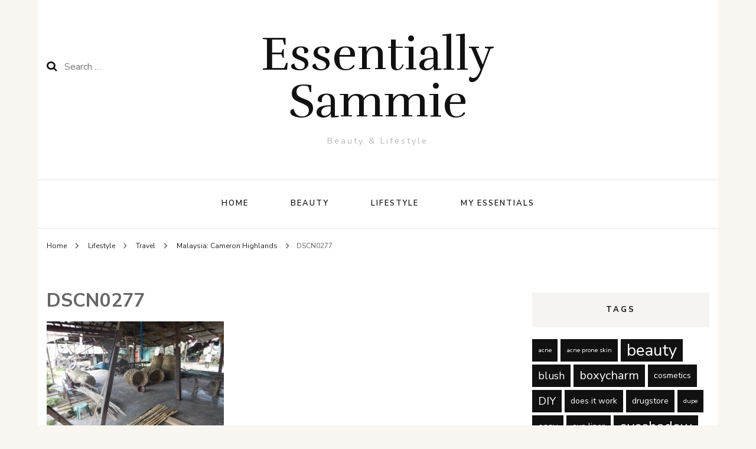

--- FILE ---
content_type: text/html; charset=UTF-8
request_url: https://essentiallysammie.com/malaysia-cameron-highlands/dscn0277/
body_size: 13500
content:
    <!DOCTYPE html>
    <html lang="en-US">
    <head itemscope itemtype="http://schema.org/WebSite">
	    <meta charset="UTF-8">
    <meta name="viewport" content="width=device-width, initial-scale=1">
    <link rel="profile" href="http://gmpg.org/xfn/11">
    <title>DSCN0277 &#8211; Essentially Sammie</title>
<meta name='robots' content='max-image-preview:large' />
<link rel='dns-prefetch' href='//www.googletagmanager.com' />
<link rel='dns-prefetch' href='//fonts.googleapis.com' />
<link rel="alternate" type="application/rss+xml" title="Essentially Sammie &raquo; Feed" href="https://essentiallysammie.com/feed/" />
<link rel="alternate" type="application/rss+xml" title="Essentially Sammie &raquo; Comments Feed" href="https://essentiallysammie.com/comments/feed/" />
<link rel="alternate" type="application/rss+xml" title="Essentially Sammie &raquo; DSCN0277 Comments Feed" href="https://essentiallysammie.com/malaysia-cameron-highlands/dscn0277/feed/" />
<link rel="alternate" title="oEmbed (JSON)" type="application/json+oembed" href="https://essentiallysammie.com/wp-json/oembed/1.0/embed?url=https%3A%2F%2Fessentiallysammie.com%2Fmalaysia-cameron-highlands%2Fdscn0277%2F" />
<link rel="alternate" title="oEmbed (XML)" type="text/xml+oembed" href="https://essentiallysammie.com/wp-json/oembed/1.0/embed?url=https%3A%2F%2Fessentiallysammie.com%2Fmalaysia-cameron-highlands%2Fdscn0277%2F&#038;format=xml" />
<style id='wp-img-auto-sizes-contain-inline-css' type='text/css'>
img:is([sizes=auto i],[sizes^="auto," i]){contain-intrinsic-size:3000px 1500px}
/*# sourceURL=wp-img-auto-sizes-contain-inline-css */
</style>
<style id='wp-emoji-styles-inline-css' type='text/css'>

	img.wp-smiley, img.emoji {
		display: inline !important;
		border: none !important;
		box-shadow: none !important;
		height: 1em !important;
		width: 1em !important;
		margin: 0 0.07em !important;
		vertical-align: -0.1em !important;
		background: none !important;
		padding: 0 !important;
	}
/*# sourceURL=wp-emoji-styles-inline-css */
</style>
<style id='wp-block-library-inline-css' type='text/css'>
:root{--wp-block-synced-color:#7a00df;--wp-block-synced-color--rgb:122,0,223;--wp-bound-block-color:var(--wp-block-synced-color);--wp-editor-canvas-background:#ddd;--wp-admin-theme-color:#007cba;--wp-admin-theme-color--rgb:0,124,186;--wp-admin-theme-color-darker-10:#006ba1;--wp-admin-theme-color-darker-10--rgb:0,107,160.5;--wp-admin-theme-color-darker-20:#005a87;--wp-admin-theme-color-darker-20--rgb:0,90,135;--wp-admin-border-width-focus:2px}@media (min-resolution:192dpi){:root{--wp-admin-border-width-focus:1.5px}}.wp-element-button{cursor:pointer}:root .has-very-light-gray-background-color{background-color:#eee}:root .has-very-dark-gray-background-color{background-color:#313131}:root .has-very-light-gray-color{color:#eee}:root .has-very-dark-gray-color{color:#313131}:root .has-vivid-green-cyan-to-vivid-cyan-blue-gradient-background{background:linear-gradient(135deg,#00d084,#0693e3)}:root .has-purple-crush-gradient-background{background:linear-gradient(135deg,#34e2e4,#4721fb 50%,#ab1dfe)}:root .has-hazy-dawn-gradient-background{background:linear-gradient(135deg,#faaca8,#dad0ec)}:root .has-subdued-olive-gradient-background{background:linear-gradient(135deg,#fafae1,#67a671)}:root .has-atomic-cream-gradient-background{background:linear-gradient(135deg,#fdd79a,#004a59)}:root .has-nightshade-gradient-background{background:linear-gradient(135deg,#330968,#31cdcf)}:root .has-midnight-gradient-background{background:linear-gradient(135deg,#020381,#2874fc)}:root{--wp--preset--font-size--normal:16px;--wp--preset--font-size--huge:42px}.has-regular-font-size{font-size:1em}.has-larger-font-size{font-size:2.625em}.has-normal-font-size{font-size:var(--wp--preset--font-size--normal)}.has-huge-font-size{font-size:var(--wp--preset--font-size--huge)}.has-text-align-center{text-align:center}.has-text-align-left{text-align:left}.has-text-align-right{text-align:right}.has-fit-text{white-space:nowrap!important}#end-resizable-editor-section{display:none}.aligncenter{clear:both}.items-justified-left{justify-content:flex-start}.items-justified-center{justify-content:center}.items-justified-right{justify-content:flex-end}.items-justified-space-between{justify-content:space-between}.screen-reader-text{border:0;clip-path:inset(50%);height:1px;margin:-1px;overflow:hidden;padding:0;position:absolute;width:1px;word-wrap:normal!important}.screen-reader-text:focus{background-color:#ddd;clip-path:none;color:#444;display:block;font-size:1em;height:auto;left:5px;line-height:normal;padding:15px 23px 14px;text-decoration:none;top:5px;width:auto;z-index:100000}html :where(.has-border-color){border-style:solid}html :where([style*=border-top-color]){border-top-style:solid}html :where([style*=border-right-color]){border-right-style:solid}html :where([style*=border-bottom-color]){border-bottom-style:solid}html :where([style*=border-left-color]){border-left-style:solid}html :where([style*=border-width]){border-style:solid}html :where([style*=border-top-width]){border-top-style:solid}html :where([style*=border-right-width]){border-right-style:solid}html :where([style*=border-bottom-width]){border-bottom-style:solid}html :where([style*=border-left-width]){border-left-style:solid}html :where(img[class*=wp-image-]){height:auto;max-width:100%}:where(figure){margin:0 0 1em}html :where(.is-position-sticky){--wp-admin--admin-bar--position-offset:var(--wp-admin--admin-bar--height,0px)}@media screen and (max-width:600px){html :where(.is-position-sticky){--wp-admin--admin-bar--position-offset:0px}}

/*# sourceURL=wp-block-library-inline-css */
</style><style id='global-styles-inline-css' type='text/css'>
:root{--wp--preset--aspect-ratio--square: 1;--wp--preset--aspect-ratio--4-3: 4/3;--wp--preset--aspect-ratio--3-4: 3/4;--wp--preset--aspect-ratio--3-2: 3/2;--wp--preset--aspect-ratio--2-3: 2/3;--wp--preset--aspect-ratio--16-9: 16/9;--wp--preset--aspect-ratio--9-16: 9/16;--wp--preset--color--black: #000000;--wp--preset--color--cyan-bluish-gray: #abb8c3;--wp--preset--color--white: #ffffff;--wp--preset--color--pale-pink: #f78da7;--wp--preset--color--vivid-red: #cf2e2e;--wp--preset--color--luminous-vivid-orange: #ff6900;--wp--preset--color--luminous-vivid-amber: #fcb900;--wp--preset--color--light-green-cyan: #7bdcb5;--wp--preset--color--vivid-green-cyan: #00d084;--wp--preset--color--pale-cyan-blue: #8ed1fc;--wp--preset--color--vivid-cyan-blue: #0693e3;--wp--preset--color--vivid-purple: #9b51e0;--wp--preset--gradient--vivid-cyan-blue-to-vivid-purple: linear-gradient(135deg,rgb(6,147,227) 0%,rgb(155,81,224) 100%);--wp--preset--gradient--light-green-cyan-to-vivid-green-cyan: linear-gradient(135deg,rgb(122,220,180) 0%,rgb(0,208,130) 100%);--wp--preset--gradient--luminous-vivid-amber-to-luminous-vivid-orange: linear-gradient(135deg,rgb(252,185,0) 0%,rgb(255,105,0) 100%);--wp--preset--gradient--luminous-vivid-orange-to-vivid-red: linear-gradient(135deg,rgb(255,105,0) 0%,rgb(207,46,46) 100%);--wp--preset--gradient--very-light-gray-to-cyan-bluish-gray: linear-gradient(135deg,rgb(238,238,238) 0%,rgb(169,184,195) 100%);--wp--preset--gradient--cool-to-warm-spectrum: linear-gradient(135deg,rgb(74,234,220) 0%,rgb(151,120,209) 20%,rgb(207,42,186) 40%,rgb(238,44,130) 60%,rgb(251,105,98) 80%,rgb(254,248,76) 100%);--wp--preset--gradient--blush-light-purple: linear-gradient(135deg,rgb(255,206,236) 0%,rgb(152,150,240) 100%);--wp--preset--gradient--blush-bordeaux: linear-gradient(135deg,rgb(254,205,165) 0%,rgb(254,45,45) 50%,rgb(107,0,62) 100%);--wp--preset--gradient--luminous-dusk: linear-gradient(135deg,rgb(255,203,112) 0%,rgb(199,81,192) 50%,rgb(65,88,208) 100%);--wp--preset--gradient--pale-ocean: linear-gradient(135deg,rgb(255,245,203) 0%,rgb(182,227,212) 50%,rgb(51,167,181) 100%);--wp--preset--gradient--electric-grass: linear-gradient(135deg,rgb(202,248,128) 0%,rgb(113,206,126) 100%);--wp--preset--gradient--midnight: linear-gradient(135deg,rgb(2,3,129) 0%,rgb(40,116,252) 100%);--wp--preset--font-size--small: 13px;--wp--preset--font-size--medium: 20px;--wp--preset--font-size--large: 36px;--wp--preset--font-size--x-large: 42px;--wp--preset--spacing--20: 0.44rem;--wp--preset--spacing--30: 0.67rem;--wp--preset--spacing--40: 1rem;--wp--preset--spacing--50: 1.5rem;--wp--preset--spacing--60: 2.25rem;--wp--preset--spacing--70: 3.38rem;--wp--preset--spacing--80: 5.06rem;--wp--preset--shadow--natural: 6px 6px 9px rgba(0, 0, 0, 0.2);--wp--preset--shadow--deep: 12px 12px 50px rgba(0, 0, 0, 0.4);--wp--preset--shadow--sharp: 6px 6px 0px rgba(0, 0, 0, 0.2);--wp--preset--shadow--outlined: 6px 6px 0px -3px rgb(255, 255, 255), 6px 6px rgb(0, 0, 0);--wp--preset--shadow--crisp: 6px 6px 0px rgb(0, 0, 0);}:where(.is-layout-flex){gap: 0.5em;}:where(.is-layout-grid){gap: 0.5em;}body .is-layout-flex{display: flex;}.is-layout-flex{flex-wrap: wrap;align-items: center;}.is-layout-flex > :is(*, div){margin: 0;}body .is-layout-grid{display: grid;}.is-layout-grid > :is(*, div){margin: 0;}:where(.wp-block-columns.is-layout-flex){gap: 2em;}:where(.wp-block-columns.is-layout-grid){gap: 2em;}:where(.wp-block-post-template.is-layout-flex){gap: 1.25em;}:where(.wp-block-post-template.is-layout-grid){gap: 1.25em;}.has-black-color{color: var(--wp--preset--color--black) !important;}.has-cyan-bluish-gray-color{color: var(--wp--preset--color--cyan-bluish-gray) !important;}.has-white-color{color: var(--wp--preset--color--white) !important;}.has-pale-pink-color{color: var(--wp--preset--color--pale-pink) !important;}.has-vivid-red-color{color: var(--wp--preset--color--vivid-red) !important;}.has-luminous-vivid-orange-color{color: var(--wp--preset--color--luminous-vivid-orange) !important;}.has-luminous-vivid-amber-color{color: var(--wp--preset--color--luminous-vivid-amber) !important;}.has-light-green-cyan-color{color: var(--wp--preset--color--light-green-cyan) !important;}.has-vivid-green-cyan-color{color: var(--wp--preset--color--vivid-green-cyan) !important;}.has-pale-cyan-blue-color{color: var(--wp--preset--color--pale-cyan-blue) !important;}.has-vivid-cyan-blue-color{color: var(--wp--preset--color--vivid-cyan-blue) !important;}.has-vivid-purple-color{color: var(--wp--preset--color--vivid-purple) !important;}.has-black-background-color{background-color: var(--wp--preset--color--black) !important;}.has-cyan-bluish-gray-background-color{background-color: var(--wp--preset--color--cyan-bluish-gray) !important;}.has-white-background-color{background-color: var(--wp--preset--color--white) !important;}.has-pale-pink-background-color{background-color: var(--wp--preset--color--pale-pink) !important;}.has-vivid-red-background-color{background-color: var(--wp--preset--color--vivid-red) !important;}.has-luminous-vivid-orange-background-color{background-color: var(--wp--preset--color--luminous-vivid-orange) !important;}.has-luminous-vivid-amber-background-color{background-color: var(--wp--preset--color--luminous-vivid-amber) !important;}.has-light-green-cyan-background-color{background-color: var(--wp--preset--color--light-green-cyan) !important;}.has-vivid-green-cyan-background-color{background-color: var(--wp--preset--color--vivid-green-cyan) !important;}.has-pale-cyan-blue-background-color{background-color: var(--wp--preset--color--pale-cyan-blue) !important;}.has-vivid-cyan-blue-background-color{background-color: var(--wp--preset--color--vivid-cyan-blue) !important;}.has-vivid-purple-background-color{background-color: var(--wp--preset--color--vivid-purple) !important;}.has-black-border-color{border-color: var(--wp--preset--color--black) !important;}.has-cyan-bluish-gray-border-color{border-color: var(--wp--preset--color--cyan-bluish-gray) !important;}.has-white-border-color{border-color: var(--wp--preset--color--white) !important;}.has-pale-pink-border-color{border-color: var(--wp--preset--color--pale-pink) !important;}.has-vivid-red-border-color{border-color: var(--wp--preset--color--vivid-red) !important;}.has-luminous-vivid-orange-border-color{border-color: var(--wp--preset--color--luminous-vivid-orange) !important;}.has-luminous-vivid-amber-border-color{border-color: var(--wp--preset--color--luminous-vivid-amber) !important;}.has-light-green-cyan-border-color{border-color: var(--wp--preset--color--light-green-cyan) !important;}.has-vivid-green-cyan-border-color{border-color: var(--wp--preset--color--vivid-green-cyan) !important;}.has-pale-cyan-blue-border-color{border-color: var(--wp--preset--color--pale-cyan-blue) !important;}.has-vivid-cyan-blue-border-color{border-color: var(--wp--preset--color--vivid-cyan-blue) !important;}.has-vivid-purple-border-color{border-color: var(--wp--preset--color--vivid-purple) !important;}.has-vivid-cyan-blue-to-vivid-purple-gradient-background{background: var(--wp--preset--gradient--vivid-cyan-blue-to-vivid-purple) !important;}.has-light-green-cyan-to-vivid-green-cyan-gradient-background{background: var(--wp--preset--gradient--light-green-cyan-to-vivid-green-cyan) !important;}.has-luminous-vivid-amber-to-luminous-vivid-orange-gradient-background{background: var(--wp--preset--gradient--luminous-vivid-amber-to-luminous-vivid-orange) !important;}.has-luminous-vivid-orange-to-vivid-red-gradient-background{background: var(--wp--preset--gradient--luminous-vivid-orange-to-vivid-red) !important;}.has-very-light-gray-to-cyan-bluish-gray-gradient-background{background: var(--wp--preset--gradient--very-light-gray-to-cyan-bluish-gray) !important;}.has-cool-to-warm-spectrum-gradient-background{background: var(--wp--preset--gradient--cool-to-warm-spectrum) !important;}.has-blush-light-purple-gradient-background{background: var(--wp--preset--gradient--blush-light-purple) !important;}.has-blush-bordeaux-gradient-background{background: var(--wp--preset--gradient--blush-bordeaux) !important;}.has-luminous-dusk-gradient-background{background: var(--wp--preset--gradient--luminous-dusk) !important;}.has-pale-ocean-gradient-background{background: var(--wp--preset--gradient--pale-ocean) !important;}.has-electric-grass-gradient-background{background: var(--wp--preset--gradient--electric-grass) !important;}.has-midnight-gradient-background{background: var(--wp--preset--gradient--midnight) !important;}.has-small-font-size{font-size: var(--wp--preset--font-size--small) !important;}.has-medium-font-size{font-size: var(--wp--preset--font-size--medium) !important;}.has-large-font-size{font-size: var(--wp--preset--font-size--large) !important;}.has-x-large-font-size{font-size: var(--wp--preset--font-size--x-large) !important;}
/*# sourceURL=global-styles-inline-css */
</style>

<style id='classic-theme-styles-inline-css' type='text/css'>
/*! This file is auto-generated */
.wp-block-button__link{color:#fff;background-color:#32373c;border-radius:9999px;box-shadow:none;text-decoration:none;padding:calc(.667em + 2px) calc(1.333em + 2px);font-size:1.125em}.wp-block-file__button{background:#32373c;color:#fff;text-decoration:none}
/*# sourceURL=/wp-includes/css/classic-themes.min.css */
</style>
<link rel='stylesheet' id='blossomthemes-toolkit-css' href='https://essentiallysammie.com/wp-content/plugins/blossomthemes-toolkit/public/css/blossomthemes-toolkit-public.min.css?ver=2.2.7' type='text/css' media='all' />
<link rel='stylesheet' id='owl-carousel-css' href='https://essentiallysammie.com/wp-content/themes/blossom-fashion/css/owl.carousel.min.css?ver=2.2.1' type='text/css' media='all' />
<link rel='stylesheet' id='animate-css' href='https://essentiallysammie.com/wp-content/themes/blossom-fashion/css/animate.min.css?ver=3.5.2' type='text/css' media='all' />
<link rel='stylesheet' id='blossom-fashion-google-fonts-css' href='https://fonts.googleapis.com/css?family=Nunito+Sans%3A200%2C300%2Cregular%2C500%2C600%2C700%2C800%2C900%2C200italic%2C300italic%2Citalic%2C500italic%2C600italic%2C700italic%2C800italic%2C900italic%7CCormorant+Garamond%3A300%2C300italic%2Cregular%2Citalic%2C500%2C500italic%2C600%2C600italic%2C700%2C700italic%7CRufina%3Aregular' type='text/css' media='all' />
<link rel='stylesheet' id='fashion-lifestyle-parent-style-css' href='https://essentiallysammie.com/wp-content/themes/blossom-fashion/style.css?ver=6.9' type='text/css' media='all' />
<link rel='stylesheet' id='blossom-fashion-style-css' href='https://essentiallysammie.com/wp-content/themes/fashion-lifestyle/style.css?ver=1.1.1' type='text/css' media='all' />
<style id='blossom-fashion-style-inline-css' type='text/css'>

     
    .content-newsletter .blossomthemes-email-newsletter-wrapper.bg-img:after,
    .widget_blossomthemes_email_newsletter_widget .blossomthemes-email-newsletter-wrapper:after{
        background: rgba(1, 111, 110, 0.8);
    }
    
    /*Typography*/
    body,
    button,
    input,
    select,
    optgroup,
    textarea{
        font-family : Nunito Sans;
        font-size   : 16px;        
    }
    
    .site-title{
        font-size   : 80px;
        font-family : Rufina;
        font-weight : 400;
        font-style  : normal;
    }
    
    /*Color Scheme*/
    a,
    .site-header .social-networks li a:hover,
    .site-title a:hover,
	.shop-section .shop-slider .item h3 a:hover,
	#primary .post .entry-header .entry-meta a:hover,
	#primary .post .entry-footer .social-networks li a:hover,
	.widget ul li a:hover,
	.widget_bttk_author_bio .author-bio-socicons ul li a:hover,
	.widget_bttk_popular_post ul li .entry-header .entry-title a:hover,
	.widget_bttk_pro_recent_post ul li .entry-header .entry-title a:hover,
	.widget_bttk_popular_post ul li .entry-header .entry-meta a:hover,
	.widget_bttk_pro_recent_post ul li .entry-header .entry-meta a:hover,
	.bottom-shop-section .bottom-shop-slider .item .product-category a:hover,
	.bottom-shop-section .bottom-shop-slider .item h3 a:hover,
	.instagram-section .header .title a:hover,
	.site-footer .widget ul li a:hover,
	.site-footer .widget_bttk_popular_post ul li .entry-header .entry-title a:hover,
	.site-footer .widget_bttk_pro_recent_post ul li .entry-header .entry-title a:hover,
	.single .single-header .site-title:hover,
	.single .single-header .right .social-share .social-networks li a:hover,
	.comments-area .comment-body .fn a:hover,
	.comments-area .comment-body .comment-metadata a:hover,
	.page-template-contact .contact-details .contact-info-holder .col .icon-holder,
	.page-template-contact .contact-details .contact-info-holder .col .text-holder h3 a:hover,
	.page-template-contact .contact-details .contact-info-holder .col .social-networks li a:hover,
    #secondary .widget_bttk_description_widget .social-profile li a:hover,
    #secondary .widget_bttk_contact_social_links .social-networks li a:hover,
    .site-footer .widget_bttk_contact_social_links .social-networks li a:hover,
    .site-footer .widget_bttk_description_widget .social-profile li a:hover,
    .portfolio-sorting .button:hover,
    .portfolio-sorting .button.is-checked,
    .portfolio-item .portfolio-cat a:hover,
    .entry-header .portfolio-cat a:hover,
    .single-blossom-portfolio .post-navigation .nav-previous a:hover,
    .single-blossom-portfolio .post-navigation .nav-next a:hover, 
    .banner .text-holder .title a:hover, 
    .header-four .main-navigation ul li a:hover, 
    .header-four .main-navigation ul ul li a:hover, 
    #primary .post .entry-header .entry-title a:hover, 
    .portfolio-item .portfolio-img-title a:hover,
    .widget_bttk_posts_category_slider_widget .carousel-title .title a:hover,
	.entry-content a:hover,
	.entry-summary a:hover,
	.page-content a:hover,
	.comment-content a:hover,
	.widget .textwidget a:hover{
		color: #016f6e;
	}

	.site-header .tools .cart .number,
	.shop-section .header .title:after,
	.header-two .header-t,
	.header-six .header-t,
	.header-eight .header-t,
	.shop-section .shop-slider .item .product-image .btn-add-to-cart:hover,
	.widget .widget-title:before,
	.widget .widget-title:after,
	.widget_calendar caption,
	.widget_bttk_popular_post .style-two li:after,
	.widget_bttk_popular_post .style-three li:after,
	.widget_bttk_pro_recent_post .style-two li:after,
	.widget_bttk_pro_recent_post .style-three li:after,
	.instagram-section .header .title:before,
	.instagram-section .header .title:after,
	#primary .post .entry-content .pull-left:after,
	#primary .page .entry-content .pull-left:after,
	#primary .post .entry-content .pull-right:after,
	#primary .page .entry-content .pull-right:after,
	.page-template-contact .contact-details .contact-info-holder h2:after,
    .widget_bttk_image_text_widget ul li .btn-readmore:hover,
    #secondary .widget_bttk_icon_text_widget .text-holder .btn-readmore:hover,
    #secondary .widget_blossomtheme_companion_cta_widget .btn-cta:hover,
    #secondary .widget_blossomtheme_featured_page_widget .text-holder .btn-readmore:hover, 
    #primary .post .entry-header .cat-links a:hover, 
	.banner .text-holder .cat-links a:hover,
	.widget_bttk_author_bio .text-holder .readmore:hover, 
	.banner .text-holder .cat-links a:hover, 
	#primary .post .entry-header .cat-links a:hover, 
	.widget_bttk_popular_post .style-two li .entry-header .cat-links a:hover, 
	.widget_bttk_pro_recent_post .style-two li .entry-header .cat-links a:hover, 
	.widget_bttk_popular_post .style-three li .entry-header .cat-links a:hover, 
	.widget_bttk_pro_recent_post .style-three li .entry-header .cat-links a:hover, 
	.page-header span, 
	.widget_bttk_posts_category_slider_widget .carousel-title .cat-links a:hover, 
	.portfolio-item .portfolio-cat a:hover, 
	.entry-header .portfolio-cat a:hover, 
	.widget_bttk_posts_category_slider_widget .owl-theme .owl-nav [class*="owl-"]:hover,
	 .widget_calendar table tbody td a,
	 .widget_tag_cloud .tagcloud a:hover{
		background: #016f6e;
	}
    
    .banner .text-holder .cat-links a,
	#primary .post .entry-header .cat-links a,
	.widget_bttk_popular_post .style-two li .entry-header .cat-links a,
	.widget_bttk_pro_recent_post .style-two li .entry-header .cat-links a,
	.widget_bttk_popular_post .style-three li .entry-header .cat-links a,
	.widget_bttk_pro_recent_post .style-three li .entry-header .cat-links a,
	.page-header span,
	.page-template-contact .top-section .section-header span,
    .portfolio-item .portfolio-cat a,
    .entry-header .portfolio-cat a{
		border-bottom-color: #016f6e;
	}

	.banner .text-holder .title a,
	.header-four .main-navigation ul li a,
	.header-four .main-navigation ul ul li a,
	#primary .post .entry-header .entry-title a,
    .portfolio-item .portfolio-img-title a{
		background-image: linear-gradient(180deg, transparent 96%, #016f6e 0);
	}

	.widget_bttk_social_links ul li a:hover{
		border-color: #016f6e;
	}

	button:hover,
	input[type="button"]:hover,
	input[type="reset"]:hover,
	input[type="submit"]:hover{
		background: #016f6e;
		border-color: #016f6e;
	}

	#primary .post .btn-readmore:hover {
		background: #016f6e;
	}

	@media only screen and (min-width: 1025px){
		.main-navigation ul li:after{
			background: #016f6e;
		}
		
	}

	@media only screen and (max-width: 1025px){
		.header-two .main-navigation ul li a:hover {
			color: #016f6e;
		}
	}
    
    /*Typography*/
	.banner .text-holder .title,
	.top-section .newsletter .blossomthemes-email-newsletter-wrapper .text-holder h3,
	.shop-section .header .title,
	#primary .post .entry-header .entry-title,
	#primary .post .post-shope-holder .header .title,
	.widget_bttk_author_bio .title-holder,
	.widget_bttk_popular_post ul li .entry-header .entry-title,
	.widget_bttk_pro_recent_post ul li .entry-header .entry-title,
	.widget-area .widget_blossomthemes_email_newsletter_widget .text-holder h3,
	.bottom-shop-section .bottom-shop-slider .item h3,
	.page-title,
	#primary .post .entry-content blockquote,
	#primary .page .entry-content blockquote,
	#primary .post .entry-content .dropcap,
	#primary .page .entry-content .dropcap,
	#primary .post .entry-content .pull-left,
	#primary .page .entry-content .pull-left,
	#primary .post .entry-content .pull-right,
	#primary .page .entry-content .pull-right,
	.author-section .text-holder .title,
	.single .newsletter .blossomthemes-email-newsletter-wrapper .text-holder h3,
	.related-posts .title, .popular-posts .title,
	.comments-area .comments-title,
	.comments-area .comment-reply-title,
	.single .single-header .title-holder .post-title,
    .portfolio-text-holder .portfolio-img-title,
    .portfolio-holder .entry-header .entry-title,
    .related-portfolio-title{
		font-family: Cormorant Garamond;
	}

	.main-navigation ul{
		font-family: Nunito Sans;
	}
/*# sourceURL=blossom-fashion-style-inline-css */
</style>
<script type="text/javascript" src="https://essentiallysammie.com/wp-includes/js/jquery/jquery.min.js?ver=3.7.1" id="jquery-core-js"></script>
<script type="text/javascript" src="https://essentiallysammie.com/wp-includes/js/jquery/jquery-migrate.min.js?ver=3.4.1" id="jquery-migrate-js"></script>

<!-- Google tag (gtag.js) snippet added by Site Kit -->
<!-- Google Analytics snippet added by Site Kit -->
<script type="text/javascript" src="https://www.googletagmanager.com/gtag/js?id=GT-55BRXSG9" id="google_gtagjs-js" async></script>
<script type="text/javascript" id="google_gtagjs-js-after">
/* <![CDATA[ */
window.dataLayer = window.dataLayer || [];function gtag(){dataLayer.push(arguments);}
gtag("set","linker",{"domains":["essentiallysammie.com"]});
gtag("js", new Date());
gtag("set", "developer_id.dZTNiMT", true);
gtag("config", "GT-55BRXSG9");
 window._googlesitekit = window._googlesitekit || {}; window._googlesitekit.throttledEvents = []; window._googlesitekit.gtagEvent = (name, data) => { var key = JSON.stringify( { name, data } ); if ( !! window._googlesitekit.throttledEvents[ key ] ) { return; } window._googlesitekit.throttledEvents[ key ] = true; setTimeout( () => { delete window._googlesitekit.throttledEvents[ key ]; }, 5 ); gtag( "event", name, { ...data, event_source: "site-kit" } ); }; 
//# sourceURL=google_gtagjs-js-after
/* ]]> */
</script>
<link rel="https://api.w.org/" href="https://essentiallysammie.com/wp-json/" /><link rel="alternate" title="JSON" type="application/json" href="https://essentiallysammie.com/wp-json/wp/v2/media/2485" /><link rel="EditURI" type="application/rsd+xml" title="RSD" href="https://essentiallysammie.com/xmlrpc.php?rsd" />
<meta name="generator" content="WordPress 6.9" />
<link rel="canonical" href="https://essentiallysammie.com/malaysia-cameron-highlands/dscn0277/" />
<link rel='shortlink' href='https://essentiallysammie.com/?p=2485' />
<meta name="generator" content="Site Kit by Google 1.171.0" /><style type="text/css" id="custom-background-css">
body.custom-background { background-color: #f9f5f0; }
</style>
	
<!-- Google Tag Manager snippet added by Site Kit -->
<script type="text/javascript">
/* <![CDATA[ */

			( function( w, d, s, l, i ) {
				w[l] = w[l] || [];
				w[l].push( {'gtm.start': new Date().getTime(), event: 'gtm.js'} );
				var f = d.getElementsByTagName( s )[0],
					j = d.createElement( s ), dl = l != 'dataLayer' ? '&l=' + l : '';
				j.async = true;
				j.src = 'https://www.googletagmanager.com/gtm.js?id=' + i + dl;
				f.parentNode.insertBefore( j, f );
			} )( window, document, 'script', 'dataLayer', 'GTM-K9928VQN' );
			
/* ]]> */
</script>

<!-- End Google Tag Manager snippet added by Site Kit -->
</head>

<body class="attachment wp-singular attachment-template-default single single-attachment postid-2485 attachmentid-2485 attachment-jpeg custom-background wp-theme-blossom-fashion wp-child-theme-fashion-lifestyle custom-background-color custom-background underline homepage-layout-two rightsidebar" itemscope itemtype="http://schema.org/WebPage">

		<!-- Google Tag Manager (noscript) snippet added by Site Kit -->
		<noscript>
			<iframe src="https://www.googletagmanager.com/ns.html?id=GTM-K9928VQN" height="0" width="0" style="display:none;visibility:hidden"></iframe>
		</noscript>
		<!-- End Google Tag Manager (noscript) snippet added by Site Kit -->
		    <div id="page" class="site"><a aria-label="skip to content" class="skip-link" href="#content">Skip to Content</a>
    
	 <header class="site-header " itemscope itemtype="http://schema.org/WPHeader">
		<div class="header-holder">
			<div class="header-t">
				<div class="container">
									 		<div class="row">
							<div class="col">
								<form role="search" method="get" class="search-form" action="https://essentiallysammie.com/">
				<label>
					<span class="screen-reader-text">Search for:</span>
					<input type="search" class="search-field" placeholder="Search &hellip;" value="" name="s" />
				</label>
				<input type="submit" class="search-submit" value="Search" />
			</form>							</div>
							<div class="col">
								<div class="text-logo" itemscope itemtype="http://schema.org/Organization">
	            <p class="site-title" itemprop="name"><a href="https://essentiallysammie.com/" rel="home" itemprop="url">Essentially Sammie</a></p>
                    <p class="site-description">Beauty &amp; Lifestyle</p>
        </div>
							</div>
							<div class="col">
								<div class="tools">
																	</div>
							</div>
						</div><!-- .row-->
										
				</div> <!-- .container -->
			</div> <!-- .header-t -->
		</div> <!-- .header-holder -->
		<div class="nav-holder">
			<div class="container">
								<div class="overlay"></div>
    			<button id="toggle-button" data-toggle-target=".main-menu-modal" data-toggle-body-class="showing-main-menu-modal" aria-expanded="false" data-set-focus=".close-main-nav-toggle">
    				<span></span>Menu    			</button>
    		   					<nav id="site-navigation" class="main-navigation" itemscope itemtype="http://schema.org/SiteNavigationElement">
		<div class="primary-menu-list main-menu-modal cover-modal" data-modal-target-string=".main-menu-modal">
			<button class="btn-close-menu close-main-nav-toggle" data-toggle-target=".main-menu-modal" data-toggle-body-class="showing-main-menu-modal" aria-expanded="false" data-set-focus=".main-menu-modal"><span></span></button>
			<div class="mobile-menu" aria-label="Mobile">
				<div class="menu-june-2025-container"><ul id="primary-menu" class="main-menu-modal"><li id="menu-item-3385" class="menu-item menu-item-type-custom menu-item-object-custom menu-item-home menu-item-3385"><a href="https://essentiallysammie.com">Home</a></li>
<li id="menu-item-3372" class="menu-item menu-item-type-taxonomy menu-item-object-category menu-item-has-children menu-item-3372"><a href="https://essentiallysammie.com/category/beauty/">Beauty</a>
<ul class="sub-menu">
	<li id="menu-item-3374" class="menu-item menu-item-type-taxonomy menu-item-object-category menu-item-3374"><a href="https://essentiallysammie.com/category/beauty/makeup/">Makeup</a></li>
	<li id="menu-item-3373" class="menu-item menu-item-type-taxonomy menu-item-object-category menu-item-3373"><a href="https://essentiallysammie.com/category/beauty/hair/">Hair</a></li>
	<li id="menu-item-3376" class="menu-item menu-item-type-taxonomy menu-item-object-category menu-item-3376"><a href="https://essentiallysammie.com/category/beauty/skin-care/">Skin Care</a></li>
	<li id="menu-item-3375" class="menu-item menu-item-type-taxonomy menu-item-object-category menu-item-3375"><a href="https://essentiallysammie.com/category/beauty/nails/">Nails</a></li>
</ul>
</li>
<li id="menu-item-3377" class="menu-item menu-item-type-taxonomy menu-item-object-category menu-item-has-children menu-item-3377"><a href="https://essentiallysammie.com/category/lifestyle/">Lifestyle</a>
<ul class="sub-menu">
	<li id="menu-item-3382" class="menu-item menu-item-type-taxonomy menu-item-object-category menu-item-3382"><a href="https://essentiallysammie.com/category/lifestyle/travel/">Travel</a></li>
	<li id="menu-item-3379" class="menu-item menu-item-type-taxonomy menu-item-object-category menu-item-3379"><a href="https://essentiallysammie.com/category/lifestyle/fashion/">Fashion</a></li>
	<li id="menu-item-3381" class="menu-item menu-item-type-taxonomy menu-item-object-category menu-item-3381"><a href="https://essentiallysammie.com/category/lifestyle/home-decor/">Home Decor</a></li>
	<li id="menu-item-3380" class="menu-item menu-item-type-taxonomy menu-item-object-category menu-item-3380"><a href="https://essentiallysammie.com/category/lifestyle/holidays/">Holidays</a></li>
	<li id="menu-item-3378" class="menu-item menu-item-type-taxonomy menu-item-object-category menu-item-3378"><a href="https://essentiallysammie.com/category/lifestyle/family-favs/">Family Favorites</a></li>
</ul>
</li>
<li id="menu-item-3384" class="menu-item menu-item-type-post_type menu-item-object-page menu-item-3384"><a href="https://essentiallysammie.com/essentials/">My Essentials</a></li>
</ul></div>			</div>
		</div>
	</nav><!-- #site-navigation -->
                <div class="tools">
					<div class="form-section">
						<button id="btn-search" data-toggle-target=".search-modal" data-toggle-body-class="showing-search-modal" data-set-focus=".search-modal .search-field" aria-expanded="false"><i class="fa fa-search"></i></button>
						<div class="form-holder search-modal cover-modal" data-modal-target-string=".search-modal">
							<div class="header-search-inner-wrap">
								<form role="search" method="get" class="search-form" action="https://essentiallysammie.com/">
				<label>
					<span class="screen-reader-text">Search for:</span>
					<input type="search" class="search-field" placeholder="Search &hellip;" value="" name="s" />
				</label>
				<input type="submit" class="search-submit" value="Search" />
			</form>								<button class="btn-close-form" data-toggle-target=".search-modal" data-toggle-body-class="showing-search-modal" data-set-focus=".search-modal .search-field" aria-expanded="false">
									<span></span>
								</button><!-- .search-toggle -->
							</div>
						</div>						
					</div>
                    					
				</div>
						</div>			
		</div>
	 </header>
        <div class="top-bar">
    		<div class="container">
            <div class="breadcrumb-wrapper">
                <div id="crumbs" itemscope itemtype="http://schema.org/BreadcrumbList"> 
                    <span itemprop="itemListElement" itemscope itemtype="http://schema.org/ListItem">
                        <a itemprop="item" href="https://essentiallysammie.com"><span itemprop="name">Home</span></a>
                        <meta itemprop="position" content="1" />
                        <span class="separator"><span class="separator"><i class="fa fa-angle-right"></i></span></span>
                    </span><a href="https://essentiallysammie.com/category/lifestyle/">Lifestyle</a> <span class="separator"><span class="separator"><i class="fa fa-angle-right"></i></span></span> <a href="https://essentiallysammie.com/category/lifestyle/travel/">Travel</a> <span class="separator"><span class="separator"><i class="fa fa-angle-right"></i></span></span> <span itemprop="itemListElement" itemscope itemtype="http://schema.org/ListItem"><a href="https://essentiallysammie.com/malaysia-cameron-highlands/" itemprop="item"><span itemprop="name">Malaysia: Cameron Highlands<span></a><meta itemprop="position" content="2" /> <span class="separator"><span class="separator"><i class="fa fa-angle-right"></i></span></span></span><span class="current" itemprop="itemListElement" itemscope itemtype="http://schema.org/ListItem"><a itemprop="item" href="https://essentiallysammie.com/malaysia-cameron-highlands/dscn0277/"><span itemprop="name">DSCN0277</span></a><meta itemprop="position" content="2" /></span></div></div><!-- .breadcrumb-wrapper -->    		</div>
    	</div>   
        <div id="content" class="site-content">    <div class="container">
    <div class="row">
	<div id="primary" class="content-area">
		<main id="main" class="site-main">

		
<article id="post-2485" class="post-2485 attachment type-attachment status-inherit hentry" itemscope itemtype="https://schema.org/Blog">
	    <header class="entry-header">
		<h1 class="entry-title">DSCN0277</h1>	</header>         
    <div class="post-thumbnail"></div>    <div class="entry-content" itemprop="text">
		<p class="attachment"><a href='https://essentiallysammie.com/wp-content/uploads/2018/02/DSCN0277.jpg'><img fetchpriority="high" decoding="async" width="300" height="225" src="https://essentiallysammie.com/wp-content/uploads/2018/02/DSCN0277-300x225.jpg" class="attachment-medium size-medium" alt="" srcset="https://essentiallysammie.com/wp-content/uploads/2018/02/DSCN0277-300x225.jpg 300w, https://essentiallysammie.com/wp-content/uploads/2018/02/DSCN0277-768x576.jpg 768w, https://essentiallysammie.com/wp-content/uploads/2018/02/DSCN0277-1024x768.jpg 1024w" sizes="(max-width: 300px) 100vw, 300px" /></a></p>
	</div><!-- .entry-content -->
    	<footer class="entry-footer">
			</footer><!-- .entry-footer -->
	</article><!-- #post-2485 -->

		</main><!-- #main -->
        
                    
            <nav class="navigation post-navigation" role="navigation">
    			<h2 class="screen-reader-text">Post Navigation</h2>
    			<div class="nav-links">
    				<div class="nav-previous nav-holder"><a href="https://essentiallysammie.com/malaysia-cameron-highlands/" rel="prev"><span class="meta-nav">Previous Article</span><span class="post-title">Malaysia: Cameron Highlands</span></a></div>    			</div>
    		</nav>        
                    <div class="related-posts">
    		<h2 class="title">You may also like...</h2>    		<div class="grid">
    			                    <article class="post">
        				<a href="https://essentiallysammie.com/date-box-unity/" class="post-thumbnail">
                            <img width="280" height="151" src="https://essentiallysammie.com/wp-content/uploads/2018/11/Copy-of-Blog-Featured-Slider.jpg" class="attachment-blossom-fashion-popular size-blossom-fashion-popular wp-post-image" alt="" decoding="async" loading="lazy" srcset="https://essentiallysammie.com/wp-content/uploads/2018/11/Copy-of-Blog-Featured-Slider.jpg 1110w, https://essentiallysammie.com/wp-content/uploads/2018/11/Copy-of-Blog-Featured-Slider-300x162.jpg 300w, https://essentiallysammie.com/wp-content/uploads/2018/11/Copy-of-Blog-Featured-Slider-768x415.jpg 768w, https://essentiallysammie.com/wp-content/uploads/2018/11/Copy-of-Blog-Featured-Slider-1024x554.jpg 1024w" sizes="auto, (max-width: 280px) 100vw, 280px" />                        </a>
                        <header class="entry-header">
        					<span class="cat-links" itemprop="about"><a href="https://essentiallysammie.com/category/lifestyle/" rel="category tag">Lifestyle</a></span><h3 class="entry-title"><a href="https://essentiallysammie.com/date-box-unity/" rel="bookmark">Date Box: Unity</a></h3>        				</header>
        			</article>
        			                    <article class="post">
        				<a href="https://essentiallysammie.com/diy-makeup-rose-highlighter/" class="post-thumbnail">
                            <img width="215" height="215" src="https://essentiallysammie.com/wp-content/uploads/2017/02/img_1615.jpg" class="attachment-blossom-fashion-popular size-blossom-fashion-popular wp-post-image" alt="" decoding="async" loading="lazy" srcset="https://essentiallysammie.com/wp-content/uploads/2017/02/img_1615.jpg 3024w, https://essentiallysammie.com/wp-content/uploads/2017/02/img_1615-150x150.jpg 150w, https://essentiallysammie.com/wp-content/uploads/2017/02/img_1615-300x300.jpg 300w, https://essentiallysammie.com/wp-content/uploads/2017/02/img_1615-768x767.jpg 768w, https://essentiallysammie.com/wp-content/uploads/2017/02/img_1615-1024x1024.jpg 1024w, https://essentiallysammie.com/wp-content/uploads/2017/02/img_1615-100x100.jpg 100w" sizes="auto, (max-width: 215px) 100vw, 215px" />                        </a>
                        <header class="entry-header">
        					<span class="cat-links" itemprop="about"><a href="https://essentiallysammie.com/category/diy-projects/" rel="category tag">DIY Projects</a></span><h3 class="entry-title"><a href="https://essentiallysammie.com/diy-makeup-rose-highlighter/" rel="bookmark">DIY Monday: Rose Highlighter</a></h3>        				</header>
        			</article>
        			                    <article class="post">
        				<a href="https://essentiallysammie.com/love-it-or-leave-it-wet-n-wild-halloween/" class="post-thumbnail">
                            <img width="215" height="215" src="https://essentiallysammie.com/wp-content/uploads/2017/09/img_0007.jpg" class="attachment-blossom-fashion-popular size-blossom-fashion-popular wp-post-image" alt="" decoding="async" loading="lazy" srcset="https://essentiallysammie.com/wp-content/uploads/2017/09/img_0007.jpg 2048w, https://essentiallysammie.com/wp-content/uploads/2017/09/img_0007-150x150.jpg 150w, https://essentiallysammie.com/wp-content/uploads/2017/09/img_0007-300x300.jpg 300w, https://essentiallysammie.com/wp-content/uploads/2017/09/img_0007-768x768.jpg 768w, https://essentiallysammie.com/wp-content/uploads/2017/09/img_0007-1024x1024.jpg 1024w, https://essentiallysammie.com/wp-content/uploads/2017/09/img_0007-100x100.jpg 100w" sizes="auto, (max-width: 215px) 100vw, 215px" />                        </a>
                        <header class="entry-header">
        					<span class="cat-links" itemprop="about"><a href="https://essentiallysammie.com/category/beauty/makeup/lips/" rel="category tag">Lips</a></span><h3 class="entry-title"><a href="https://essentiallysammie.com/love-it-or-leave-it-wet-n-wild-halloween/" rel="bookmark">Love it or Leave it: Wet n Wild Halloween</a></h3>        				</header>
        			</article>
        			    		</div>
    	</div>
                <div class="popular-posts">
    		<h2 class="title">Popular Posts</h2>            <div class="grid">
    			                    <article class="post">
        				<a href="https://essentiallysammie.com/boxycharm-september-2017/" class="post-thumbnail">
                            <img width="215" height="215" src="https://essentiallysammie.com/wp-content/uploads/2017/09/img_0773.jpg" class="attachment-blossom-fashion-popular size-blossom-fashion-popular wp-post-image" alt="" decoding="async" loading="lazy" srcset="https://essentiallysammie.com/wp-content/uploads/2017/09/img_0773.jpg 2048w, https://essentiallysammie.com/wp-content/uploads/2017/09/img_0773-150x150.jpg 150w, https://essentiallysammie.com/wp-content/uploads/2017/09/img_0773-300x300.jpg 300w, https://essentiallysammie.com/wp-content/uploads/2017/09/img_0773-768x768.jpg 768w, https://essentiallysammie.com/wp-content/uploads/2017/09/img_0773-1024x1024.jpg 1024w, https://essentiallysammie.com/wp-content/uploads/2017/09/img_0773-100x100.jpg 100w" sizes="auto, (max-width: 215px) 100vw, 215px" />                        </a>
        				<header class="entry-header">
        					<span class="cat-links" itemprop="about"><a href="https://essentiallysammie.com/category/subscription-box/" rel="category tag">Subscription Box</a></span><h3 class="entry-title"><a href="https://essentiallysammie.com/boxycharm-september-2017/" rel="bookmark">Boxycharm: September 2017</a></h3>        				</header>
        			</article>
        			                    <article class="post">
        				<a href="https://essentiallysammie.com/clariol-professional-flare-me/" class="post-thumbnail">
                            <img width="215" height="215" src="https://essentiallysammie.com/wp-content/uploads/2017/09/img_0712.jpg" class="attachment-blossom-fashion-popular size-blossom-fashion-popular wp-post-image" alt="" decoding="async" loading="lazy" srcset="https://essentiallysammie.com/wp-content/uploads/2017/09/img_0712.jpg 2048w, https://essentiallysammie.com/wp-content/uploads/2017/09/img_0712-150x150.jpg 150w, https://essentiallysammie.com/wp-content/uploads/2017/09/img_0712-300x300.jpg 300w, https://essentiallysammie.com/wp-content/uploads/2017/09/img_0712-768x768.jpg 768w, https://essentiallysammie.com/wp-content/uploads/2017/09/img_0712-1024x1024.jpg 1024w, https://essentiallysammie.com/wp-content/uploads/2017/09/img_0712-100x100.jpg 100w" sizes="auto, (max-width: 215px) 100vw, 215px" />                        </a>
        				<header class="entry-header">
        					<span class="cat-links" itemprop="about"><a href="https://essentiallysammie.com/category/beauty/hair/" rel="category tag">Hair</a></span><h3 class="entry-title"><a href="https://essentiallysammie.com/clariol-professional-flare-me/" rel="bookmark">Clariol Professional Flare Me</a></h3>        				</header>
        			</article>
        			                    <article class="post">
        				<a href="https://essentiallysammie.com/top-20-products-to-control-oil-and-hide-blemishes/" class="post-thumbnail">
                            <img width="215" height="215" src="https://essentiallysammie.com/wp-content/uploads/2017/03/img_2115.png" class="attachment-blossom-fashion-popular size-blossom-fashion-popular wp-post-image" alt="" decoding="async" loading="lazy" srcset="https://essentiallysammie.com/wp-content/uploads/2017/03/img_2115.png 1080w, https://essentiallysammie.com/wp-content/uploads/2017/03/img_2115-150x150.png 150w, https://essentiallysammie.com/wp-content/uploads/2017/03/img_2115-300x300.png 300w, https://essentiallysammie.com/wp-content/uploads/2017/03/img_2115-768x768.png 768w, https://essentiallysammie.com/wp-content/uploads/2017/03/img_2115-1024x1024.png 1024w, https://essentiallysammie.com/wp-content/uploads/2017/03/img_2115-100x100.png 100w" sizes="auto, (max-width: 215px) 100vw, 215px" />                        </a>
        				<header class="entry-header">
        					<span class="cat-links" itemprop="about"><a href="https://essentiallysammie.com/category/beauty/makeup/face/" rel="category tag">Face</a> <a href="https://essentiallysammie.com/category/favorites/" rel="category tag">Favorites</a> <a href="https://essentiallysammie.com/category/beauty/skin-care/" rel="category tag">Skin Care</a></span><h3 class="entry-title"><a href="https://essentiallysammie.com/top-20-products-to-control-oil-and-hide-blemishes/" rel="bookmark">Top 20 Products to Control Oil and Hide Blemishes</a></h3>        				</header>
        			</article>
        			                    <article class="post">
        				<a href="https://essentiallysammie.com/fashion-nova-curve-haul/" class="post-thumbnail">
                            <img width="215" height="215" src="https://essentiallysammie.com/wp-content/uploads/2017/09/img_0308.jpg" class="attachment-blossom-fashion-popular size-blossom-fashion-popular wp-post-image" alt="" decoding="async" loading="lazy" srcset="https://essentiallysammie.com/wp-content/uploads/2017/09/img_0308.jpg 2048w, https://essentiallysammie.com/wp-content/uploads/2017/09/img_0308-150x150.jpg 150w, https://essentiallysammie.com/wp-content/uploads/2017/09/img_0308-300x300.jpg 300w, https://essentiallysammie.com/wp-content/uploads/2017/09/img_0308-768x768.jpg 768w, https://essentiallysammie.com/wp-content/uploads/2017/09/img_0308-1024x1024.jpg 1024w, https://essentiallysammie.com/wp-content/uploads/2017/09/img_0308-100x100.jpg 100w" sizes="auto, (max-width: 215px) 100vw, 215px" />                        </a>
        				<header class="entry-header">
        					<span class="cat-links" itemprop="about"><a href="https://essentiallysammie.com/category/lifestyle/fashion/" rel="category tag">Fashion</a></span><h3 class="entry-title"><a href="https://essentiallysammie.com/fashion-nova-curve-haul/" rel="bookmark">Fashion Nova Curve Haul</a></h3>        				</header>
        			</article>
        			                    <article class="post">
        				<a href="https://essentiallysammie.com/kiko-milano-cosmetics/" class="post-thumbnail">
                            <img width="215" height="215" src="https://essentiallysammie.com/wp-content/uploads/2017/11/img_2086.jpg" class="attachment-blossom-fashion-popular size-blossom-fashion-popular wp-post-image" alt="" decoding="async" loading="lazy" srcset="https://essentiallysammie.com/wp-content/uploads/2017/11/img_2086.jpg 2048w, https://essentiallysammie.com/wp-content/uploads/2017/11/img_2086-150x150.jpg 150w, https://essentiallysammie.com/wp-content/uploads/2017/11/img_2086-300x300.jpg 300w, https://essentiallysammie.com/wp-content/uploads/2017/11/img_2086-768x768.jpg 768w, https://essentiallysammie.com/wp-content/uploads/2017/11/img_2086-1024x1024.jpg 1024w, https://essentiallysammie.com/wp-content/uploads/2017/11/img_2086-100x100.jpg 100w" sizes="auto, (max-width: 215px) 100vw, 215px" />                        </a>
        				<header class="entry-header">
        					<span class="cat-links" itemprop="about"><a href="https://essentiallysammie.com/category/beauty/makeup/eyes/" rel="category tag">Eyes</a> <a href="https://essentiallysammie.com/category/beauty/makeup/lips/" rel="category tag">Lips</a></span><h3 class="entry-title"><a href="https://essentiallysammie.com/kiko-milano-cosmetics/" rel="bookmark">Kiko Milano Cosmetics</a></h3>        				</header>
        			</article>
        			                    <article class="post">
        				<a href="https://essentiallysammie.com/boxycharm-may-2018/" class="post-thumbnail">
                            <img width="280" height="151" src="https://essentiallysammie.com/wp-content/uploads/2018/05/img_6022.jpg" class="attachment-blossom-fashion-popular size-blossom-fashion-popular wp-post-image" alt="" decoding="async" loading="lazy" srcset="https://essentiallysammie.com/wp-content/uploads/2018/05/img_6022.jpg 2048w, https://essentiallysammie.com/wp-content/uploads/2018/05/img_6022-300x162.jpg 300w, https://essentiallysammie.com/wp-content/uploads/2018/05/img_6022-768x416.jpg 768w, https://essentiallysammie.com/wp-content/uploads/2018/05/img_6022-1024x554.jpg 1024w, https://essentiallysammie.com/wp-content/uploads/2018/05/img_6022-1110x600.jpg 1110w" sizes="auto, (max-width: 280px) 100vw, 280px" />                        </a>
        				<header class="entry-header">
        					<span class="cat-links" itemprop="about"><a href="https://essentiallysammie.com/category/subscription-box/" rel="category tag">Subscription Box</a></span><h3 class="entry-title"><a href="https://essentiallysammie.com/boxycharm-may-2018/" rel="bookmark">Boxycharm: May 2018</a></h3>        				</header>
        			</article>
        			    			
    		</div>
    	</div>
        
<div id="comments" class="comments-area">

		<div id="respond" class="comment-respond">
		<h3 id="reply-title" class="comment-reply-title">Leave a Reply <small><a rel="nofollow" id="cancel-comment-reply-link" href="/malaysia-cameron-highlands/dscn0277/#respond" style="display:none;">Cancel reply</a></small></h3><form action="https://essentiallysammie.com/wp-comments-post.php" method="post" id="commentform" class="comment-form"><p class="comment-notes"><span id="email-notes">Your email address will not be published.</span> <span class="required-field-message">Required fields are marked <span class="required">*</span></span></p><p class="comment-form-comment"><label for="comment">Comment</label><textarea id="comment" name="comment" placeholder="Comment" cols="45" rows="8" aria-required="true"></textarea></p><p class="comment-form-author"><label for="author">Name<span class="required">*</span></label><input id="author" name="author" placeholder="Name*" type="text" value="" size="30" aria-required='true' /></p>
<p class="comment-form-email"><label for="email">Email<span class="required">*</span></label><input id="email" name="email" placeholder="Email*" type="text" value="" size="30" aria-required='true' /></p>
<p class="comment-form-url"><label for="url">Website</label><input id="url" name="url" placeholder="Website" type="text" value="" size="30" /></p>
<p class="form-submit"><input name="submit" type="submit" id="submit" class="submit" value="Post Comment" /> <input type='hidden' name='comment_post_ID' value='2485' id='comment_post_ID' />
<input type='hidden' name='comment_parent' id='comment_parent' value='0' />
</p></form>	</div><!-- #respond -->
	
</div><!-- #comments -->
        
	</div><!-- #primary -->


<aside id="secondary" class="widget-area" itemscope itemtype="http://schema.org/WPSideBar">
	<section id="tag_cloud-4" class="widget widget_tag_cloud"><h2 class="widget-title" itemprop="name">Tags</h2><div class="tagcloud"><a href="https://essentiallysammie.com/tag/acne/" class="tag-cloud-link tag-link-142 tag-link-position-1" style="font-size: 8pt;" aria-label="acne (4 items)">acne</a>
<a href="https://essentiallysammie.com/tag/acne-prone-skin/" class="tag-cloud-link tag-link-11 tag-link-position-2" style="font-size: 8pt;" aria-label="acne prone skin (4 items)">acne prone skin</a>
<a href="https://essentiallysammie.com/tag/beauty/" class="tag-cloud-link tag-link-15 tag-link-position-3" style="font-size: 20.962962962963pt;" aria-label="beauty (27 items)">beauty</a>
<a href="https://essentiallysammie.com/tag/blush/" class="tag-cloud-link tag-link-105 tag-link-position-4" style="font-size: 13.185185185185pt;" aria-label="blush (9 items)">blush</a>
<a href="https://essentiallysammie.com/tag/boxycharm/" class="tag-cloud-link tag-link-116 tag-link-position-5" style="font-size: 15.086419753086pt;" aria-label="boxycharm (12 items)">boxycharm</a>
<a href="https://essentiallysammie.com/tag/cosmetics/" class="tag-cloud-link tag-link-139 tag-link-position-6" style="font-size: 10.592592592593pt;" aria-label="cosmetics (6 items)">cosmetics</a>
<a href="https://essentiallysammie.com/tag/diy/" class="tag-cloud-link tag-link-25 tag-link-position-7" style="font-size: 13.876543209877pt;" aria-label="DIY (10 items)">DIY</a>
<a href="https://essentiallysammie.com/tag/does-it-work/" class="tag-cloud-link tag-link-27 tag-link-position-8" style="font-size: 10.592592592593pt;" aria-label="does it work (6 items)">does it work</a>
<a href="https://essentiallysammie.com/tag/drugstore/" class="tag-cloud-link tag-link-28 tag-link-position-9" style="font-size: 10.592592592593pt;" aria-label="drugstore (6 items)">drugstore</a>
<a href="https://essentiallysammie.com/tag/dupe/" class="tag-cloud-link tag-link-29 tag-link-position-10" style="font-size: 8pt;" aria-label="dupe (4 items)">dupe</a>
<a href="https://essentiallysammie.com/tag/easy/" class="tag-cloud-link tag-link-30 tag-link-position-11" style="font-size: 12.320987654321pt;" aria-label="easy (8 items)">easy</a>
<a href="https://essentiallysammie.com/tag/eye-liner/" class="tag-cloud-link tag-link-102 tag-link-position-12" style="font-size: 10.592592592593pt;" aria-label="eye liner (6 items)">eye liner</a>
<a href="https://essentiallysammie.com/tag/eyeshadow/" class="tag-cloud-link tag-link-32 tag-link-position-13" style="font-size: 17.679012345679pt;" aria-label="eyeshadow (17 items)">eyeshadow</a>
<a href="https://essentiallysammie.com/tag/eye-shadow/" class="tag-cloud-link tag-link-112 tag-link-position-14" style="font-size: 9.3827160493827pt;" aria-label="eye shadow (5 items)">eye shadow</a>
<a href="https://essentiallysammie.com/tag/eyeshadow-palette/" class="tag-cloud-link tag-link-242 tag-link-position-15" style="font-size: 15.777777777778pt;" aria-label="eyeshadow palette (13 items)">eyeshadow palette</a>
<a href="https://essentiallysammie.com/tag/face-mask/" class="tag-cloud-link tag-link-33 tag-link-position-16" style="font-size: 9.3827160493827pt;" aria-label="face mask (5 items)">face mask</a>
<a href="https://essentiallysammie.com/tag/glitter/" class="tag-cloud-link tag-link-42 tag-link-position-17" style="font-size: 8pt;" aria-label="glitter (4 items)">glitter</a>
<a href="https://essentiallysammie.com/tag/highlighter/" class="tag-cloud-link tag-link-44 tag-link-position-18" style="font-size: 9.3827160493827pt;" aria-label="highlighter (5 items)">highlighter</a>
<a href="https://essentiallysammie.com/tag/it-cosmetics/" class="tag-cloud-link tag-link-51 tag-link-position-19" style="font-size: 10.592592592593pt;" aria-label="it cosmetics (6 items)">it cosmetics</a>
<a href="https://essentiallysammie.com/tag/kat-von-d/" class="tag-cloud-link tag-link-109 tag-link-position-20" style="font-size: 8pt;" aria-label="kat von d (4 items)">kat von d</a>
<a href="https://essentiallysammie.com/tag/lipstick/" class="tag-cloud-link tag-link-310 tag-link-position-21" style="font-size: 9.3827160493827pt;" aria-label="lipstick (5 items)">lipstick</a>
<a href="https://essentiallysammie.com/tag/liquid-lipstick/" class="tag-cloud-link tag-link-129 tag-link-position-22" style="font-size: 11.456790123457pt;" aria-label="liquid lipstick (7 items)">liquid lipstick</a>
<a href="https://essentiallysammie.com/tag/long-lasting/" class="tag-cloud-link tag-link-125 tag-link-position-23" style="font-size: 9.3827160493827pt;" aria-label="long lasting (5 items)">long lasting</a>
<a href="https://essentiallysammie.com/tag/makeup/" class="tag-cloud-link tag-link-55 tag-link-position-24" style="font-size: 22pt;" aria-label="Makeup (31 items)">Makeup</a>
<a href="https://essentiallysammie.com/tag/mascara/" class="tag-cloud-link tag-link-100 tag-link-position-25" style="font-size: 13.185185185185pt;" aria-label="mascara (9 items)">mascara</a>
<a href="https://essentiallysammie.com/tag/matte/" class="tag-cloud-link tag-link-250 tag-link-position-26" style="font-size: 9.3827160493827pt;" aria-label="matte (5 items)">matte</a>
<a href="https://essentiallysammie.com/tag/matte-lipstick/" class="tag-cloud-link tag-link-107 tag-link-position-27" style="font-size: 8pt;" aria-label="matte lipstick (4 items)">matte lipstick</a>
<a href="https://essentiallysammie.com/tag/metallic/" class="tag-cloud-link tag-link-244 tag-link-position-28" style="font-size: 9.3827160493827pt;" aria-label="metallic (5 items)">metallic</a>
<a href="https://essentiallysammie.com/tag/natural/" class="tag-cloud-link tag-link-58 tag-link-position-29" style="font-size: 13.185185185185pt;" aria-label="natural (9 items)">natural</a>
<a href="https://essentiallysammie.com/tag/natural-beauty/" class="tag-cloud-link tag-link-92 tag-link-position-30" style="font-size: 9.3827160493827pt;" aria-label="natural beauty (5 items)">natural beauty</a>
<a href="https://essentiallysammie.com/tag/palette/" class="tag-cloud-link tag-link-113 tag-link-position-31" style="font-size: 12.320987654321pt;" aria-label="palette (8 items)">palette</a>
<a href="https://essentiallysammie.com/tag/pamper/" class="tag-cloud-link tag-link-61 tag-link-position-32" style="font-size: 10.592592592593pt;" aria-label="pamper (6 items)">pamper</a>
<a href="https://essentiallysammie.com/tag/primer/" class="tag-cloud-link tag-link-66 tag-link-position-33" style="font-size: 8pt;" aria-label="primer (4 items)">primer</a>
<a href="https://essentiallysammie.com/tag/pur-cosmetics/" class="tag-cloud-link tag-link-257 tag-link-position-34" style="font-size: 9.3827160493827pt;" aria-label="pur cosmetics (5 items)">pur cosmetics</a>
<a href="https://essentiallysammie.com/tag/quick/" class="tag-cloud-link tag-link-68 tag-link-position-35" style="font-size: 12.320987654321pt;" aria-label="quick (8 items)">quick</a>
<a href="https://essentiallysammie.com/tag/review/" class="tag-cloud-link tag-link-69 tag-link-position-36" style="font-size: 21.481481481481pt;" aria-label="review (29 items)">review</a>
<a href="https://essentiallysammie.com/tag/serum/" class="tag-cloud-link tag-link-72 tag-link-position-37" style="font-size: 8pt;" aria-label="serum (4 items)">serum</a>
<a href="https://essentiallysammie.com/tag/skin-care/" class="tag-cloud-link tag-link-74 tag-link-position-38" style="font-size: 16.296296296296pt;" aria-label="skin care (14 items)">skin care</a>
<a href="https://essentiallysammie.com/tag/smashbox/" class="tag-cloud-link tag-link-75 tag-link-position-39" style="font-size: 9.3827160493827pt;" aria-label="smashbox (5 items)">smashbox</a>
<a href="https://essentiallysammie.com/tag/storybook-cosmetics/" class="tag-cloud-link tag-link-213 tag-link-position-40" style="font-size: 9.3827160493827pt;" aria-label="storybook cosmetics (5 items)">storybook cosmetics</a>
<a href="https://essentiallysammie.com/tag/swatches/" class="tag-cloud-link tag-link-80 tag-link-position-41" style="font-size: 11.456790123457pt;" aria-label="swatches (7 items)">swatches</a>
<a href="https://essentiallysammie.com/tag/tarte/" class="tag-cloud-link tag-link-135 tag-link-position-42" style="font-size: 14.567901234568pt;" aria-label="tarte (11 items)">tarte</a>
<a href="https://essentiallysammie.com/tag/travel/" class="tag-cloud-link tag-link-335 tag-link-position-43" style="font-size: 9.3827160493827pt;" aria-label="travel (5 items)">travel</a>
<a href="https://essentiallysammie.com/tag/wear-test/" class="tag-cloud-link tag-link-82 tag-link-position-44" style="font-size: 11.456790123457pt;" aria-label="wear test (7 items)">wear test</a>
<a href="https://essentiallysammie.com/tag/wet-n-wild/" class="tag-cloud-link tag-link-83 tag-link-position-45" style="font-size: 9.3827160493827pt;" aria-label="wet n wild (5 items)">wet n wild</a></div>
</section></aside><!-- #secondary -->
</div><!-- .row -->            
        </div><!-- .container/ -->        
    </div><!-- .error-holder/site-content -->
        <footer id="colophon" class="site-footer" itemscope itemtype="http://schema.org/WPFooter">
        <div class="footer-b">
		<div class="container">
			<div class="site-info">            
            <span class="copyright">&copy; Copyright 2026 <a href="https://essentiallysammie.com/">Essentially Sammie</a>. All Rights Reserved. </span> Fashion Lifestyle | Developed By <a href="https://blossomthemes.com/" rel="nofollow" target="_blank">Blossom Themes</a>. Powered by <a href="https://wordpress.org/" target="_blank">WordPress</a>.<a class="privacy-policy-link" href="https://essentiallysammie.com/about/" rel="privacy-policy">About Me</a>               
            </div>
		</div>
	</div>
        </footer><!-- #colophon -->
        </div><!-- #page -->
    <script type="speculationrules">
{"prefetch":[{"source":"document","where":{"and":[{"href_matches":"/*"},{"not":{"href_matches":["/wp-*.php","/wp-admin/*","/wp-content/uploads/*","/wp-content/*","/wp-content/plugins/*","/wp-content/themes/fashion-lifestyle/*","/wp-content/themes/blossom-fashion/*","/*\\?(.+)"]}},{"not":{"selector_matches":"a[rel~=\"nofollow\"]"}},{"not":{"selector_matches":".no-prefetch, .no-prefetch a"}}]},"eagerness":"conservative"}]}
</script>
<script type="text/javascript" src="https://essentiallysammie.com/wp-content/plugins/blossomthemes-toolkit/public/js/isotope.pkgd.min.js?ver=3.0.5" id="isotope-pkgd-js"></script>
<script type="text/javascript" src="https://essentiallysammie.com/wp-includes/js/imagesloaded.min.js?ver=5.0.0" id="imagesloaded-js"></script>
<script type="text/javascript" src="https://essentiallysammie.com/wp-includes/js/masonry.min.js?ver=4.2.2" id="masonry-js"></script>
<script type="text/javascript" src="https://essentiallysammie.com/wp-content/plugins/blossomthemes-toolkit/public/js/blossomthemes-toolkit-public.min.js?ver=2.2.7" id="blossomthemes-toolkit-js"></script>
<script type="text/javascript" src="https://essentiallysammie.com/wp-content/plugins/blossomthemes-toolkit/public/js/fontawesome/all.min.js?ver=6.5.1" id="all-js"></script>
<script type="text/javascript" src="https://essentiallysammie.com/wp-content/plugins/blossomthemes-toolkit/public/js/fontawesome/v4-shims.min.js?ver=6.5.1" id="v4-shims-js"></script>
<script type="text/javascript" id="fashion-lifestyle-js-extra">
/* <![CDATA[ */
var fashion_lifestyle_data = {"rtl":"","animation":""};
//# sourceURL=fashion-lifestyle-js-extra
/* ]]> */
</script>
<script type="text/javascript" src="https://essentiallysammie.com/wp-content/themes/fashion-lifestyle/js/custom.min.js?ver=1.1.1" id="fashion-lifestyle-js"></script>
<script type="text/javascript" src="https://essentiallysammie.com/wp-content/themes/blossom-fashion/js/owl.carousel.min.js?ver=2.2.1" id="owl-carousel-js"></script>
<script type="text/javascript" src="https://essentiallysammie.com/wp-content/themes/blossom-fashion/js/owlcarousel2-a11ylayer.min.js?ver=0.2.1" id="owlcarousel2-a11ylayer-js"></script>
<script type="text/javascript" src="https://essentiallysammie.com/wp-content/themes/blossom-fashion/js/jquery.waypoints.min.js?ver=4.0.1" id="jquery-waypoints-js"></script>
<script type="text/javascript" id="blossom-fashion-custom-js-extra">
/* <![CDATA[ */
var blossom_fashion_data = {"rtl":"","animation":"","ajax_url":"https://essentiallysammie.com/wp-admin/admin-ajax.php"};
//# sourceURL=blossom-fashion-custom-js-extra
/* ]]> */
</script>
<script type="text/javascript" src="https://essentiallysammie.com/wp-content/themes/blossom-fashion/js/custom.min.js?ver=1.1.1" id="blossom-fashion-custom-js"></script>
<script type="text/javascript" src="https://essentiallysammie.com/wp-content/themes/blossom-fashion/js/modal-accessibility.min.js?ver=1.1.1" id="blossom-fashion-modal-js"></script>
<script type="text/javascript" src="https://essentiallysammie.com/wp-includes/js/comment-reply.min.js?ver=6.9" id="comment-reply-js" async="async" data-wp-strategy="async" fetchpriority="low"></script>
<script type="text/javascript" src="https://essentiallysammie.com/wp-content/plugins/google-site-kit/dist/assets/js/googlesitekit-events-provider-wpforms-ed443a3a3d45126a22ce.js" id="googlesitekit-events-provider-wpforms-js" defer></script>
<script id="wp-emoji-settings" type="application/json">
{"baseUrl":"https://s.w.org/images/core/emoji/17.0.2/72x72/","ext":".png","svgUrl":"https://s.w.org/images/core/emoji/17.0.2/svg/","svgExt":".svg","source":{"concatemoji":"https://essentiallysammie.com/wp-includes/js/wp-emoji-release.min.js?ver=6.9"}}
</script>
<script type="module">
/* <![CDATA[ */
/*! This file is auto-generated */
const a=JSON.parse(document.getElementById("wp-emoji-settings").textContent),o=(window._wpemojiSettings=a,"wpEmojiSettingsSupports"),s=["flag","emoji"];function i(e){try{var t={supportTests:e,timestamp:(new Date).valueOf()};sessionStorage.setItem(o,JSON.stringify(t))}catch(e){}}function c(e,t,n){e.clearRect(0,0,e.canvas.width,e.canvas.height),e.fillText(t,0,0);t=new Uint32Array(e.getImageData(0,0,e.canvas.width,e.canvas.height).data);e.clearRect(0,0,e.canvas.width,e.canvas.height),e.fillText(n,0,0);const a=new Uint32Array(e.getImageData(0,0,e.canvas.width,e.canvas.height).data);return t.every((e,t)=>e===a[t])}function p(e,t){e.clearRect(0,0,e.canvas.width,e.canvas.height),e.fillText(t,0,0);var n=e.getImageData(16,16,1,1);for(let e=0;e<n.data.length;e++)if(0!==n.data[e])return!1;return!0}function u(e,t,n,a){switch(t){case"flag":return n(e,"\ud83c\udff3\ufe0f\u200d\u26a7\ufe0f","\ud83c\udff3\ufe0f\u200b\u26a7\ufe0f")?!1:!n(e,"\ud83c\udde8\ud83c\uddf6","\ud83c\udde8\u200b\ud83c\uddf6")&&!n(e,"\ud83c\udff4\udb40\udc67\udb40\udc62\udb40\udc65\udb40\udc6e\udb40\udc67\udb40\udc7f","\ud83c\udff4\u200b\udb40\udc67\u200b\udb40\udc62\u200b\udb40\udc65\u200b\udb40\udc6e\u200b\udb40\udc67\u200b\udb40\udc7f");case"emoji":return!a(e,"\ud83e\u1fac8")}return!1}function f(e,t,n,a){let r;const o=(r="undefined"!=typeof WorkerGlobalScope&&self instanceof WorkerGlobalScope?new OffscreenCanvas(300,150):document.createElement("canvas")).getContext("2d",{willReadFrequently:!0}),s=(o.textBaseline="top",o.font="600 32px Arial",{});return e.forEach(e=>{s[e]=t(o,e,n,a)}),s}function r(e){var t=document.createElement("script");t.src=e,t.defer=!0,document.head.appendChild(t)}a.supports={everything:!0,everythingExceptFlag:!0},new Promise(t=>{let n=function(){try{var e=JSON.parse(sessionStorage.getItem(o));if("object"==typeof e&&"number"==typeof e.timestamp&&(new Date).valueOf()<e.timestamp+604800&&"object"==typeof e.supportTests)return e.supportTests}catch(e){}return null}();if(!n){if("undefined"!=typeof Worker&&"undefined"!=typeof OffscreenCanvas&&"undefined"!=typeof URL&&URL.createObjectURL&&"undefined"!=typeof Blob)try{var e="postMessage("+f.toString()+"("+[JSON.stringify(s),u.toString(),c.toString(),p.toString()].join(",")+"));",a=new Blob([e],{type:"text/javascript"});const r=new Worker(URL.createObjectURL(a),{name:"wpTestEmojiSupports"});return void(r.onmessage=e=>{i(n=e.data),r.terminate(),t(n)})}catch(e){}i(n=f(s,u,c,p))}t(n)}).then(e=>{for(const n in e)a.supports[n]=e[n],a.supports.everything=a.supports.everything&&a.supports[n],"flag"!==n&&(a.supports.everythingExceptFlag=a.supports.everythingExceptFlag&&a.supports[n]);var t;a.supports.everythingExceptFlag=a.supports.everythingExceptFlag&&!a.supports.flag,a.supports.everything||((t=a.source||{}).concatemoji?r(t.concatemoji):t.wpemoji&&t.twemoji&&(r(t.twemoji),r(t.wpemoji)))});
//# sourceURL=https://essentiallysammie.com/wp-includes/js/wp-emoji-loader.min.js
/* ]]> */
</script>

</body>
</html>
